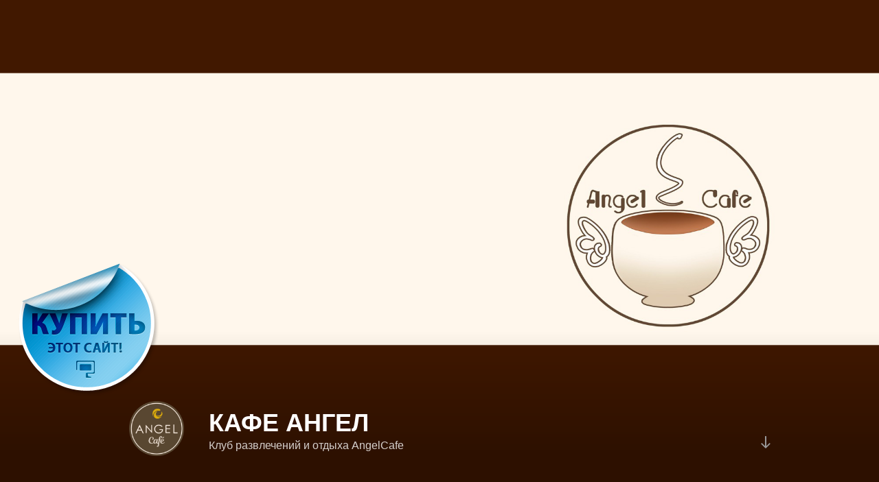

--- FILE ---
content_type: application/javascript;charset=utf-8
request_url: https://w.uptolike.com/widgets/v1/version.js?cb=cb__utl_cb_share_1768568784020253
body_size: 397
content:
cb__utl_cb_share_1768568784020253('1ea92d09c43527572b24fe052f11127b');